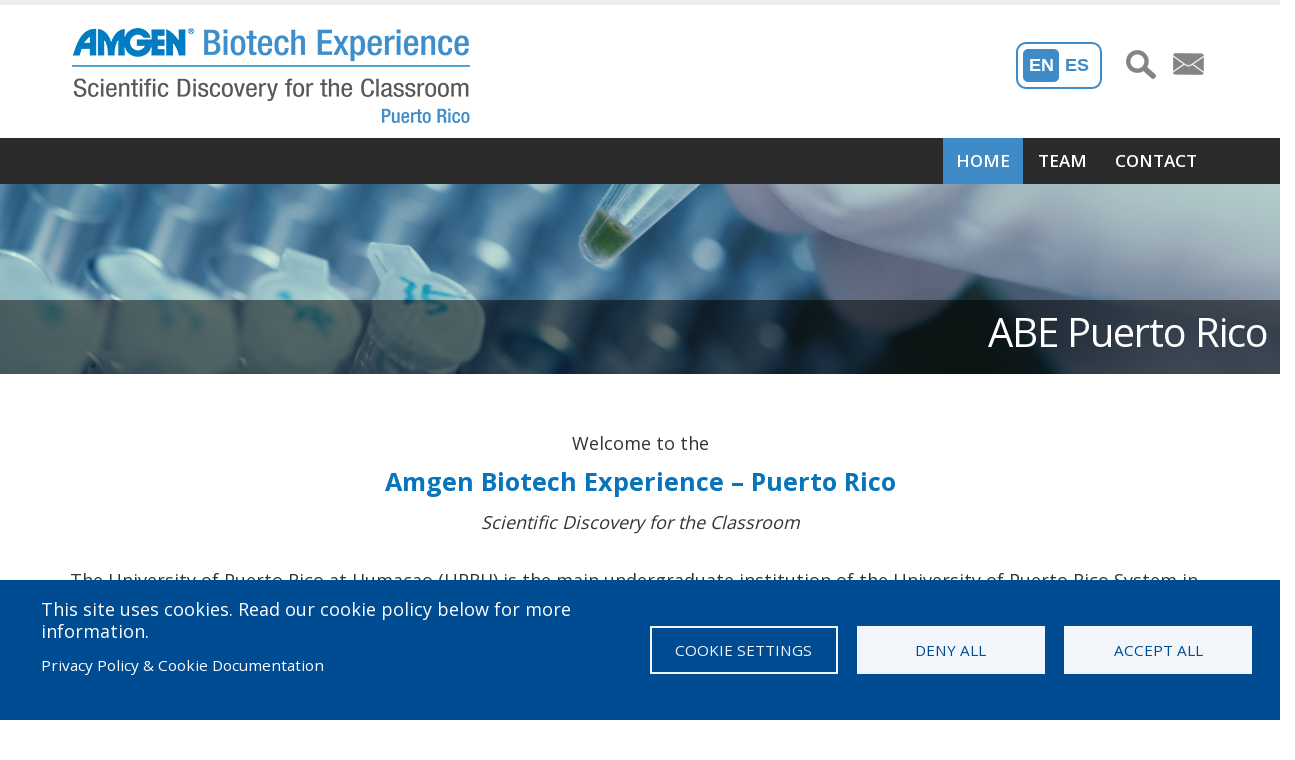

--- FILE ---
content_type: text/html; charset=UTF-8
request_url: https://www.amgenbiotechexperience.net/puertorico/
body_size: 8820
content:

<!DOCTYPE html>
<html lang="en" dir="ltr" class=" widescreen">

  <head>
    <meta charset="utf-8" />
<link rel="canonical" href="https://www.amgenbiotechexperience.net/puertorico/en" />
<link rel="shortlink" href="https://www.amgenbiotechexperience.net/puertorico/en" />
<meta name="Generator" content="Drupal 10 (https://www.drupal.org)" />
<meta name="MobileOptimized" content="width" />
<meta name="HandheldFriendly" content="true" />
<meta name="viewport" content="width=device-width, initial-scale=1.0" />
<link rel="icon" href="/puertorico/themes/custom/porto_sub/favicon.ico" type="image/vnd.microsoft.icon" />
<link rel="alternate" hreflang="en" href="https://www.amgenbiotechexperience.net/puertorico/en" />
<link rel="alternate" hreflang="es" href="https://www.amgenbiotechexperience.net/puertorico/es" />

    <title>Homepage | ABE Puerto Rico</title>
    <meta name="viewport" content="width=device-width, minimum-scale=1.0, maximum-scale=1.0, user-scalable=no">
    <link href="https://fonts.googleapis.com/css?family=Open+Sans:300,400,600,700,800%7CShadows+Into+Light" rel="stylesheet" type="text/css">
    <link rel="stylesheet" href="https://use.fontawesome.com/releases/v5.8.1/css/all.css" integrity="sha384-50oBUHEmvpQ+1lW4y57PTFmhCaXp0ML5d60M1M7uH2+nqUivzIebhndOJK28anvf" crossorigin="anonymous">
	<link rel="stylesheet" media="all" href="/puertorico/themes/contrib/stable/css/core/components/progress.module.css?t8tk95" />
<link rel="stylesheet" media="all" href="/puertorico/themes/contrib/stable/css/core/components/ajax-progress.module.css?t8tk95" />
<link rel="stylesheet" media="all" href="/puertorico/themes/contrib/stable/css/system/components/align.module.css?t8tk95" />
<link rel="stylesheet" media="all" href="/puertorico/themes/contrib/stable/css/system/components/fieldgroup.module.css?t8tk95" />
<link rel="stylesheet" media="all" href="/puertorico/themes/contrib/stable/css/system/components/container-inline.module.css?t8tk95" />
<link rel="stylesheet" media="all" href="/puertorico/themes/contrib/stable/css/system/components/clearfix.module.css?t8tk95" />
<link rel="stylesheet" media="all" href="/puertorico/themes/contrib/stable/css/system/components/details.module.css?t8tk95" />
<link rel="stylesheet" media="all" href="/puertorico/themes/contrib/stable/css/system/components/hidden.module.css?t8tk95" />
<link rel="stylesheet" media="all" href="/puertorico/themes/contrib/stable/css/system/components/item-list.module.css?t8tk95" />
<link rel="stylesheet" media="all" href="/puertorico/themes/contrib/stable/css/system/components/js.module.css?t8tk95" />
<link rel="stylesheet" media="all" href="/puertorico/themes/contrib/stable/css/system/components/nowrap.module.css?t8tk95" />
<link rel="stylesheet" media="all" href="/puertorico/themes/contrib/stable/css/system/components/position-container.module.css?t8tk95" />
<link rel="stylesheet" media="all" href="/puertorico/themes/contrib/stable/css/system/components/reset-appearance.module.css?t8tk95" />
<link rel="stylesheet" media="all" href="/puertorico/themes/contrib/stable/css/system/components/resize.module.css?t8tk95" />
<link rel="stylesheet" media="all" href="/puertorico/themes/contrib/stable/css/system/components/system-status-counter.css?t8tk95" />
<link rel="stylesheet" media="all" href="/puertorico/themes/contrib/stable/css/system/components/system-status-report-counters.css?t8tk95" />
<link rel="stylesheet" media="all" href="/puertorico/themes/contrib/stable/css/system/components/system-status-report-general-info.css?t8tk95" />
<link rel="stylesheet" media="all" href="/puertorico/themes/contrib/stable/css/system/components/tablesort.module.css?t8tk95" />
<link rel="stylesheet" media="all" href="/puertorico/libraries/cookiesjsr/dist/cookiesjsr.min.css?t8tk95" />
<link rel="stylesheet" media="all" href="/puertorico/themes/contrib/stable/css/views/views.module.css?t8tk95" />
<link rel="stylesheet" media="all" href="/puertorico/core/modules/layout_discovery/layouts/onecol/onecol.css?t8tk95" />
<link rel="stylesheet" media="all" href="/puertorico/themes/contrib/stable/css/core/assets/vendor/normalize-css/normalize.css?t8tk95" />
<link rel="stylesheet" media="all" href="/puertorico/themes/contrib/stable/css/core/normalize-fixes.css?t8tk95" />
<link rel="stylesheet" media="all" href="/puertorico/themes/custom/porto/vendor/bootstrap/css/bootstrap.min.css?t8tk95" />
<link rel="stylesheet" media="all" href="/puertorico/themes/custom/porto/vendor/font-awesome/css/font-awesome.min.css?t8tk95" />
<link rel="stylesheet" media="all" href="/puertorico/themes/custom/porto/vendor/animate/animate.min.css?t8tk95" />
<link rel="stylesheet" media="all" href="/puertorico/themes/custom/porto/vendor/simple-line-icons/css/simple-line-icons.min.css?t8tk95" />
<link rel="stylesheet" media="all" href="/puertorico/themes/custom/porto/vendor/owl.carousel/assets/owl.carousel.min.css?t8tk95" />
<link rel="stylesheet" media="all" href="/puertorico/themes/custom/porto/vendor/owl.carousel/assets/owl.theme.default.min.css?t8tk95" />
<link rel="stylesheet" media="all" href="/puertorico/themes/custom/porto/vendor/magnific-popup/magnific-popup.min.css?t8tk95" />
<link rel="stylesheet" media="all" href="/puertorico/themes/custom/porto/css/theme.css?t8tk95" />
<link rel="stylesheet" media="all" href="/puertorico/themes/custom/porto/css/theme-elements.css?t8tk95" />
<link rel="stylesheet" media="all" href="/puertorico/themes/custom/porto/css/theme-blog.css?t8tk95" />
<link rel="stylesheet" media="all" href="/puertorico/themes/custom/porto/css/theme-shop.css?t8tk95" />
<link rel="stylesheet" media="all" href="/puertorico/themes/custom/porto/vendor/rs-plugin/css/settings.css?t8tk95" />
<link rel="stylesheet" media="all" href="/puertorico/themes/custom/porto/vendor/rs-plugin/css/layers.css?t8tk95" />
<link rel="stylesheet" media="all" href="/puertorico/themes/custom/porto/vendor/rs-plugin/css/navigation.css?t8tk95" />
<link rel="stylesheet" media="all" href="/puertorico/themes/custom/porto/vendor/circle-flip-slideshow/css/component.css?t8tk95" />
<link rel="stylesheet" media="all" href="/puertorico/themes/custom/porto/vendor/nivo-slider/nivo-slider.css?t8tk95" />
<link rel="stylesheet" media="all" href="/puertorico/themes/custom/porto/vendor/nivo-slider/default/default.css?t8tk95" />
<link rel="stylesheet" media="all" href="/puertorico/themes/custom/porto/css/skins/default.css?t8tk95" />
<link rel="stylesheet" media="all" href="/puertorico/themes/custom/porto/css/h.css?t8tk95" />
<link rel="stylesheet" media="all" href="/puertorico/themes/custom/porto/css/custom.css?t8tk95" />
<link rel="stylesheet" media="all" href="/puertorico/themes/custom/porto_sub/css/custom_sub.css?t8tk95" />
<link rel="stylesheet" media="all" href="/puertorico/themes/contrib/classy/css/components/action-links.css?t8tk95" />
<link rel="stylesheet" media="all" href="/puertorico/themes/contrib/classy/css/components/breadcrumb.css?t8tk95" />
<link rel="stylesheet" media="all" href="/puertorico/themes/contrib/classy/css/components/button.css?t8tk95" />
<link rel="stylesheet" media="all" href="/puertorico/themes/contrib/classy/css/components/collapse-processed.css?t8tk95" />
<link rel="stylesheet" media="all" href="/puertorico/themes/contrib/classy/css/components/container-inline.css?t8tk95" />
<link rel="stylesheet" media="all" href="/puertorico/themes/contrib/classy/css/components/details.css?t8tk95" />
<link rel="stylesheet" media="all" href="/puertorico/themes/contrib/classy/css/components/exposed-filters.css?t8tk95" />
<link rel="stylesheet" media="all" href="/puertorico/themes/contrib/classy/css/components/field.css?t8tk95" />
<link rel="stylesheet" media="all" href="/puertorico/themes/contrib/classy/css/components/form.css?t8tk95" />
<link rel="stylesheet" media="all" href="/puertorico/themes/contrib/classy/css/components/icons.css?t8tk95" />
<link rel="stylesheet" media="all" href="/puertorico/themes/contrib/classy/css/components/inline-form.css?t8tk95" />
<link rel="stylesheet" media="all" href="/puertorico/themes/contrib/classy/css/components/item-list.css?t8tk95" />
<link rel="stylesheet" media="all" href="/puertorico/themes/contrib/classy/css/components/link.css?t8tk95" />
<link rel="stylesheet" media="all" href="/puertorico/themes/contrib/classy/css/components/links.css?t8tk95" />
<link rel="stylesheet" media="all" href="/puertorico/themes/contrib/classy/css/components/menu.css?t8tk95" />
<link rel="stylesheet" media="all" href="/puertorico/themes/contrib/classy/css/components/more-link.css?t8tk95" />
<link rel="stylesheet" media="all" href="/puertorico/themes/contrib/classy/css/components/pager.css?t8tk95" />
<link rel="stylesheet" media="all" href="/puertorico/themes/contrib/classy/css/components/tabledrag.css?t8tk95" />
<link rel="stylesheet" media="all" href="/puertorico/themes/contrib/classy/css/components/tableselect.css?t8tk95" />
<link rel="stylesheet" media="all" href="/puertorico/themes/contrib/classy/css/components/tablesort.css?t8tk95" />
<link rel="stylesheet" media="all" href="/puertorico/themes/contrib/classy/css/components/tabs.css?t8tk95" />
<link rel="stylesheet" media="all" href="/puertorico/themes/contrib/classy/css/components/textarea.css?t8tk95" />
<link rel="stylesheet" media="all" href="/puertorico/themes/contrib/classy/css/components/ui-dialog.css?t8tk95" />
<link rel="stylesheet" media="all" href="/puertorico/themes/contrib/classy/css/components/messages.css?t8tk95" />
<link rel="stylesheet" media="all" href="/puertorico/themes/contrib/classy/css/components/progress.css?t8tk95" />

            <link rel='stylesheet' href='https://www.amgenbiotechexperience.net/puertorico/themes/custom/porto/css/skins/default.css' type='text/css' media='all' />
                    <style>
            #header .header-logo img{width:auto !important;height:auto !important; max-width:100%;} .sticky-header-active #header .header-logo img{width: 100px !important; height:auto !important;}


        </style>
    
    <script type="application/json" data-drupal-selector="drupal-settings-json">{"path":{"baseUrl":"\/puertorico\/","pathPrefix":"en\/","currentPath":"node\/17","currentPathIsAdmin":false,"isFront":true,"currentLanguage":"en"},"pluralDelimiter":"\u0003","suppressDeprecationErrors":true,"ajaxPageState":{"libraries":"eJxtjlEKAyEQQy9kd4606DiI7egUo1vs6UvXfi39ScILgbB6YFLwEMcrFwF8Ejg2e2QB_fyOtnGs_zD61HPQhKq14jW_xamfNvoeM9gOaZOsCpu6p7VulNSC19t3mmtacMcI1wITXcp6eGR5gU7disWh8gFoB0t7","theme":"porto_sub","theme_token":null},"ajaxTrustedUrl":{"\/puertorico\/en\/search":true},"cookies":{"cookiesjsr":{"config":{"cookie":{"name":"cookiesjsr","expires":31536000000,"domain":"","sameSite":"Lax","secure":false},"library":{"libBasePath":"https:\/\/cdn.jsdelivr.net\/gh\/jfeltkamp\/cookiesjsr@1\/dist","libPath":"https:\/\/cdn.jsdelivr.net\/gh\/jfeltkamp\/cookiesjsr@1\/dist\/cookiesjsr.min.js","scrollLimit":0},"callback":{"method":"post","url":"\/puertorico\/en\/cookies\/consent\/callback.json","headers":[]},"interface":{"openSettingsHash":"#editCookieSettings","showDenyAll":true,"denyAllOnLayerClose":false,"settingsAsLink":false,"availableLangs":["en","es"],"defaultLang":"en","groupConsent":false,"cookieDocs":true}},"services":{"functional":{"id":"functional","services":[{"key":"functional","type":"functional","name":"Required functional","info":{"value":"\u003Ctable\u003E\r\n\t\u003Cthead\u003E\r\n\t\t\u003Ctr\u003E\r\n\t\t\t\u003Cth width=\u002215%\u0022\u003ECookie name\u003C\/th\u003E\r\n\t\t\t\u003Cth width=\u002215%\u0022\u003EDefault expiration time\u003C\/th\u003E\r\n\t\t\t\u003Cth\u003EDescription\u003C\/th\u003E\r\n\t\t\u003C\/tr\u003E\r\n\t\u003C\/thead\u003E\r\n\t\u003Ctbody\u003E\r\n\t\t\u003Ctr\u003E\r\n\t\t\t\u003Ctd\u003E\u003Ccode dir=\u0022ltr\u0022 translate=\u0022no\u0022\u003ESSESS\u0026lt;ID\u0026gt;\u003C\/code\u003E\u003C\/td\u003E\r\n\t\t\t\u003Ctd\u003E1 month\u003C\/td\u003E\r\n\t\t\t\u003Ctd\u003EIf you are logged in to this website, a session cookie is required to identify and connect your browser to your user account in the server backend of this website.\u003C\/td\u003E\r\n\t\t\u003C\/tr\u003E\r\n\t\t\u003Ctr\u003E\r\n\t\t\t\u003Ctd\u003E\u003Ccode dir=\u0022ltr\u0022 translate=\u0022no\u0022\u003Ecookiesjsr\u003C\/code\u003E\u003C\/td\u003E\r\n\t\t\t\u003Ctd\u003E1 year\u003C\/td\u003E\r\n\t\t\t\u003Ctd\u003EWhen you visited this website for the first time, you were asked for your permission to use several services (including those from third parties) that require data to be saved in your browser (cookies, local storage). Your decisions about each service (allow, deny) are stored in this cookie and are reused each time you visit this website.\u003C\/td\u003E\r\n\t\t\u003C\/tr\u003E\r\n\t\u003C\/tbody\u003E\r\n\u003C\/table\u003E\r\n","format":"full_html"},"uri":"","needConsent":false}],"weight":1}},"translation":{"_core":{"default_config_hash":"S5qrJju_o31uC1fwXosZ8Nlja2Wps6Gn0mMCAebY1Zw"},"langcode":"en","bannerText":"This site uses cookies. Read our cookie policy below for more information.","privacyPolicy":"","privacyUri":"","imprint":"","imprintUri":"","cookieDocs":"Privacy Policy \u0026 Cookie Documentation","cookieDocsUri":"https:\/\/www.amgenbiotechexperience.com\/privacy-statement","officialWebsite":"Official website","denyAll":"Deny all","alwaysActive":"Always active","settings":"Cookie settings","acceptAll":"Accept all","requiredCookies":"Required cookies","cookieSettings":"Cookie settings","close":"Close","readMore":"Read more","allowed":"Allowed","denied":"Denied","settingsAllServices":"Settings for all services","saveSettings":"Save","default_langcode":"en","disclaimerText":"","disclaimerTextPosition":"above","processorDetailsLabel":"","processorLabel":"","processorWebsiteUrlLabel":"","processorPrivacyPolicyUrlLabel":"","processorCookiePolicyUrlLabel":"","processorContactLabel":"","placeholderAcceptAllText":"Accept All Cookies","functional":{"title":"Functional","details":"Cookies are small text files that are placed by your browser on your device in order to store certain information. Using the information that is stored and returned, a website can recognize that you have previously accessed and visited it using the browser on your end device. We use this information to arrange and display the website optimally in accordance with your preferences. Within this process, only the cookie itself is identified on your device. Personal data is only stored following your express consent or where this is absolutely necessary to enable use the service provided by us and accessed by you."}}},"cookiesTexts":{"_core":{"default_config_hash":"S5qrJju_o31uC1fwXosZ8Nlja2Wps6Gn0mMCAebY1Zw"},"langcode":"en","bannerText":"This site uses cookies. Read our cookie policy below for more information.","privacyPolicy":"","privacyUri":"","imprint":"","imprintUri":"","cookieDocs":"Privacy Policy \u0026 Cookie Documentation","cookieDocsUri":"https:\/\/www.amgenbiotechexperience.com\/privacy-statement","officialWebsite":"Official website","denyAll":"Deny all","alwaysActive":"Always active","settings":"Cookie settings","acceptAll":"Accept all","requiredCookies":"Required cookies","cookieSettings":"Cookie settings","close":"Close","readMore":"Read more","allowed":"Allowed","denied":"Denied","settingsAllServices":"Settings for all services","saveSettings":"Save","default_langcode":"en","disclaimerText":"","disclaimerTextPosition":"above","processorDetailsLabel":"","processorLabel":"","processorWebsiteUrlLabel":"","processorPrivacyPolicyUrlLabel":"","processorCookiePolicyUrlLabel":"","processorContactLabel":"","placeholderAcceptAllText":"Accept All Cookies"},"services":{"functional":{"uuid":"5eb9765e-708b-458c-b241-739ebc5b3a96","langcode":"en","status":true,"dependencies":[],"_core":{"default_config_hash":"SQkYKY9U6xYDPAOC32rgkrIzkd688kRsm9g25mWdcvM"},"id":"functional","label":"Required functional","group":"functional","info":{"value":"\u003Ctable\u003E\r\n\t\u003Cthead\u003E\r\n\t\t\u003Ctr\u003E\r\n\t\t\t\u003Cth width=\u002215%\u0022\u003ECookie name\u003C\/th\u003E\r\n\t\t\t\u003Cth width=\u002215%\u0022\u003EDefault expiration time\u003C\/th\u003E\r\n\t\t\t\u003Cth\u003EDescription\u003C\/th\u003E\r\n\t\t\u003C\/tr\u003E\r\n\t\u003C\/thead\u003E\r\n\t\u003Ctbody\u003E\r\n\t\t\u003Ctr\u003E\r\n\t\t\t\u003Ctd\u003E\u003Ccode dir=\u0022ltr\u0022 translate=\u0022no\u0022\u003ESSESS\u0026lt;ID\u0026gt;\u003C\/code\u003E\u003C\/td\u003E\r\n\t\t\t\u003Ctd\u003E1 month\u003C\/td\u003E\r\n\t\t\t\u003Ctd\u003EIf you are logged in to this website, a session cookie is required to identify and connect your browser to your user account in the server backend of this website.\u003C\/td\u003E\r\n\t\t\u003C\/tr\u003E\r\n\t\t\u003Ctr\u003E\r\n\t\t\t\u003Ctd\u003E\u003Ccode dir=\u0022ltr\u0022 translate=\u0022no\u0022\u003Ecookiesjsr\u003C\/code\u003E\u003C\/td\u003E\r\n\t\t\t\u003Ctd\u003E1 year\u003C\/td\u003E\r\n\t\t\t\u003Ctd\u003EWhen you visited this website for the first time, you were asked for your permission to use several services (including those from third parties) that require data to be saved in your browser (cookies, local storage). Your decisions about each service (allow, deny) are stored in this cookie and are reused each time you visit this website.\u003C\/td\u003E\r\n\t\t\u003C\/tr\u003E\r\n\t\u003C\/tbody\u003E\r\n\u003C\/table\u003E\r\n","format":"full_html"},"consentRequired":false,"purpose":"Essential functional cookies to provide general functionality","processor":"","processorContact":"","processorUrl":"","processorPrivacyPolicyUrl":"","processorCookiePolicyUrl":"","placeholderMainText":"This content is blocked because required functional cookies have not been accepted.","placeholderAcceptText":"Only accept required functional cookies."}},"groups":{"functional":{"uuid":"e31fd6de-9379-4884-99bb-6521b4e9f22d","langcode":"en","status":true,"dependencies":[],"_core":{"default_config_hash":"aHm4Q63Ge97tcktTa_qmUqJMir45iyGY2lEvvqPW68g"},"id":"functional","label":"Functional","weight":1,"title":"Functional","details":"Cookies are small text files that are placed by your browser on your device in order to store certain information. Using the information that is stored and returned, a website can recognize that you have previously accessed and visited it using the browser on your end device. We use this information to arrange and display the website optimally in accordance with your preferences. Within this process, only the cookie itself is identified on your device. Personal data is only stored following your express consent or where this is absolutely necessary to enable use the service provided by us and accessed by you."},"marketing":{"uuid":"68a5c6e0-a60d-4687-b63e-dd9d4752c9e0","langcode":"en","status":true,"dependencies":[],"_core":{"default_config_hash":"JkP6try0AxX_f4RpFEletep5NHSlVB1BbGw0snW4MO8"},"id":"marketing","label":"Marketing","weight":20,"title":"Marketing","details":"Customer communication and marketing tools."},"performance":{"uuid":"ec3d9ade-81b6-45d0-a559-cd163eaa211f","langcode":"en","status":true,"dependencies":[],"_core":{"default_config_hash":"Jv3uIJviBj7D282Qu1ZpEQwuOEb3lCcDvx-XVHeOJpw"},"id":"performance","label":"Performance","weight":30,"title":"Performance Cookies","details":"Performance cookies collect aggregated information about how our website is used. The purpose of this is to improve its attractiveness, content and functionality. These cookies help us to determine whether, how often and for how long particular sub-pages of our website are accessed and which content users are particularly interested in. Search terms, country, region and (where applicable) the city from which the website is accessed are also recorded, as is the proportion of mobile devices that are used to access the website. We use this information to compile statistical reports that help us tailor the content of our website to your needs and optimize our offer."},"social":{"uuid":"9e33bcad-6bb5-4b7b-9d59-36f4f04c52b1","langcode":"en","status":true,"dependencies":[],"_core":{"default_config_hash":"w9uS0Ktbh58ffWxW1ue_MKgB_he6iZPMx2Pc6tN4K4o"},"id":"social","label":"Social Plugins","weight":20,"title":"Social Plugins","details":"Social media widgets provide additional content originally published on third party platforms."},"tracking":{"uuid":"86e0002c-bdfe-49be-9c93-826873f72b8a","langcode":"en","status":true,"dependencies":[],"_core":{"default_config_hash":"_gYDe3qoEc6L5uYR6zhu5V-3ARLlyis9gl1diq7Tnf4"},"id":"tracking","label":"Tracking","weight":10,"title":"Tracking cookies","details":"Marketing cookies come from external advertising companies (\u0022third-party cookies\u0022) and are used to collect information about the websites visited by the user. The purpose of this is to create and display target group-oriented content and advertising for the user."},"video":{"uuid":"b123f76a-5208-4a86-b41c-9bfaea0ddae5","langcode":"en","status":true,"dependencies":[],"_core":{"default_config_hash":"w1WnCmP2Xfgx24xbx5u9T27XLF_ZFw5R0MlO-eDDPpQ"},"id":"video","label":"Videos","weight":40,"title":"Video","details":"Video sharing services help to add rich media on the site and increase its visibility."}}},"ajax":[],"user":{"uid":0,"permissionsHash":"a0d64d8b0075c3b174e7120c223b84b0a668e168eebb8e5b1e931db1a355c966"}}</script>
<script src="/puertorico/core/misc/drupalSettingsLoader.js?v=10.6.1"></script>
<script src="/puertorico/core/misc/drupal.js?v=10.6.1"></script>
<script src="/puertorico/core/misc/drupal.init.js?v=10.6.1"></script>
<script src="/puertorico/core/misc/debounce.js?v=10.6.1"></script>
<script src="/puertorico/core/misc/announce.js?v=10.6.1"></script>
<script src="/puertorico/core/misc/message.js?v=10.6.1"></script>
<script src="/puertorico/modules/contrib/cookies/js/cookiesjsr.conf.js?v=10.6.1" defer></script>

    <meta name="HandheldFriendly" content="true" />
    <meta name="apple-touch-fullscreen" content="YES" />
  </head>
  <body  class="path-frontpage page-node-type-page context-node-17"  data-target="#header" data-spy="scroll" data-offset="100">
      <a href="#main-content" class="visually-hidden focusable">
      Skip to main content
    </a>
    <div class="body">
        
          <div class="dialog-off-canvas-main-canvas" data-off-canvas-main-canvas>
    
<div id="wrapper">
                <header id="header" class="header-no-border-bottom" data-plugin-options='{"stickyEnabled": false, "stickyEnableOnBoxed": true, "stickyEnableOnMobile": true, "stickyStartAt": 80, "stickySetTop": "-80px", "stickyChangeLogo": false}'>
<div class="header-body">
<div class="header-container container">
    <div class="header-row">
                <div class="header-column">
            <div class="header-logo">
                <a href="/puertorico/en">
                    <img alt="Porto" width="111" height="54" data-sticky-width="82" data-sticky-height="40" data-sticky-top="33" src="/puertorico/sites/amgenbiotechexperience.net.puertorico/files/Puerto%20Rico%20Logo.png">
                </a>
            </div>
        </div>
                <div class="header-column">

                        
                <div class="header-search hidden-xs">
                      <div class="region region-search">
    <div class="views-exposed-form block block-views block-views-exposed-filter-blocksearch-page" data-drupal-selector="views-exposed-form-search-page" id="block-exposedformsearchpage" data-block-plugin-id="views_exposed_filter_block:search-page">
  
    
      <form action="/puertorico/en/search" method="get" id="views-exposed-form-search-page" accept-charset="UTF-8">
  <div class="form--inline clearfix">
  <div class="js-form-item form-item js-form-type-textfield form-type-textfield js-form-item-keywords form-item-keywords">
      <label for="edit-keywords">Keyword(s)</label>
        <input data-drupal-selector="edit-keywords" type="text" id="edit-keywords" name="keywords" value="" size="30" maxlength="128" class="form-text" />

        </div>
<div data-drupal-selector="edit-actions" class="form-actions js-form-wrapper form-wrapper" id="edit-actions"><input data-drupal-selector="edit-submit-search" type="submit" id="edit-submit-search" value="Search" class="button js-form-submit form-submit" />
</div>

</div>

</form>

  </div>

  </div>

                </div>
            
                        
        
            
                                    <nav class="header-nav-top">
                          <div class="region region-nav-top">
    <div class="language-switcher-language-url block block-language block-language-blocklanguage-interface" id="block-languageswitcher" role="navigation" data-block-plugin-id="language_block:language_interface">
  
    
      <ul class="links"><li hreflang="en" data-drupal-link-system-path="&lt;front&gt;" class="en is-active" aria-current="page"><a href="/puertorico/en" class="language-link is-active" hreflang="en" data-drupal-link-system-path="&lt;front&gt;" aria-current="page">English</a></li><li hreflang="es" data-drupal-link-system-path="&lt;front&gt;" class="es"><a href="/puertorico/es" class="language-link" hreflang="es" data-drupal-link-system-path="&lt;front&gt;">Español</a></li></ul>
  </div>
<div id="block-sociallinkssearch" data-block-plugin-id="block_content:ea8c4332-7142-4a35-8667-03061965d373" class="block block-block-content block-block-contentea8c4332-7142-4a35-8667-03061965d373">
  
    
      
            <div class="clearfix text-formatted field field--name-body field--type-text-with-summary field--label-hidden field__item"><ul>
	<li><a href="show-search"><img alt="Search" data-entity-type="" data-entity-uuid="" src="/sites/amgenbiotechexperience.net.losangeles/files/2019-02/search_0.png" /></a></li>
	<li>
	<p><a data-entity-type="" data-entity-uuid="" href="/puertorico/en/contact"><img alt="Mail" data-entity-type="" data-entity-uuid="" src="/sites/amgenbiotechexperience.net.losangeles/files/2019-02/mail_0.png" /></a></p>
	</li>
</ul>
</div>
      
  </div>

  </div>

                    </nav>
                            
            
        </div>
    </div>
</div>
<div class="header-container header-nav header-nav-bar">
<div class="container">
<button class="btn header-btn-collapse-nav" data-toggle="collapse" data-target=".header-nav-main">
    <i class="fa fa-bars"></i>
</button>

<div class="header-nav-main header-nav-main-effect-1 header-nav-main-sub-effect-1 collapse">
              <div class="region region-primary-menu">
    
            
  <h2 class="visually-hidden" id="block-porto-sub-main-menu-menu">Main navigation</h2>
  

    <nav>
                

  <ul data-region="primary_menu" class="menu menu-level-0">
                  
        <li class="menu-item menu-item--active-trail">
          <a href="/puertorico/en/node/17" data-drupal-link-system-path="node/17" class="is-active" aria-current="page">Home</a>
                                
  
  <div class="menu_link_content menu-link-contentmain view-mode-default menu-dropdown menu-dropdown-0 menu-type-default">
              
      </div>



                  </li>
                      
        <li class="menu-item">
          <a href="/puertorico/en/team" data-drupal-link-system-path="node/461">Team</a>
                                
  
  <div class="menu_link_content menu-link-contentmain view-mode-default menu-dropdown menu-dropdown-0 menu-type-default">
              
      </div>



                  </li>
                      
        <li class="menu-item">
          <a href="/puertorico/en/contact" data-drupal-link-system-path="contact/sitewide">Contact</a>
                                
  
  <div class="menu_link_content menu-link-contentmain view-mode-default menu-dropdown menu-dropdown-0 menu-type-default">
              
      </div>



                  </li>
          </ul>


        </nav>



  </div>

    </div>
</div>
</div>
</div>
</header>        <div role="main" class="main">
                            <!--breadcrumbs-->
                        <section class="page-header">
                <div class="container">
                    <div class="row">
                        <div class="col-md-12">
                              <div class="region region-breadcrumb">
    <div class="views-element-container block block-views block-views-blockpage-banner-block-1" id="block-views-block-page-banner-block-1-2" data-block-plugin-id="views_block:page_banner-block_1">
  
    
      <div><div class="view view-page-banner view-id-page_banner view-display-id-block_1 js-view-dom-id-07c40e9f71821f8991aa3f0cf76cca8e7cce35b82e34c62b30ed0dc458ed458a">
  
    
      
      <div class="view-content">
          <div class="views-row text-bottom short-banner views-row"><div class="page-banner" style="background-image:url(/puertorico/sites/amgenbiotechexperience.net.puertorico/files/2020-01/banner.png);">
	<div class="page-banner-text">
		<h1>ABE Puerto Rico</h1>
	</div>
</div>
</div>

    </div>
  
          </div>
</div>

  </div>

  </div>

                        </div>
                    </div>
                    <div class="row">
                        <div class="col-md-12">
                            <h1><span class="field field--name-title field--type-string field--label-hidden">Homepage</span>
</h1>
                        </div>
                    </div>
                </div>
            </section>
                
                        <!--content-->
		<div class="container">
        <div>
              <div class="region region-content">
    <div data-drupal-messages-fallback class="hidden"></div><div id="block-porto-sub-content" data-block-plugin-id="system_main_block" class="block block-system block-system-main-block">
  
    
        <div class="layout layout--onecol">
    <div  class="layout__region layout__region--content">
      
            <div class="clearfix text-formatted field field--name-body field--type-text-with-summary field--label-hidden field__item"><div class="paddingtop">
<p class="text-align-center">Welcome to the</p>

<h4 class="text-align-center"><strong>Amgen Biotech Experience – Puerto Rico</strong></h4>

<p class="text-align-center"><em>Scientific Discovery for the Classroom</em></p>

<div>
<p class="paddingtop">The University of Puerto Rico at Humacao (UPRH) is the main undergraduate institution of the University of Puerto Rico System in the eastern region of Puerto Rico. Since 2008, the ABE Puerto Rico program has successfully empowered teachers to include hands-on laboratory experiences and exposed students to the cutting-edge field of biotech.</p>

<center>
<p class="blue-button-text"><a href="https://www.amgenbiotechexperience.com/sites/default/files/abe_factsheet_usa_puerto_rico.pdf">ABE Puerto Rico<br />
Fact Sheet</a></p>
</center>
</div>
</div>
</div>
      
    </div>
  </div>


  </div>
<div id="block-porto-sub-cookiesui" data-block-plugin-id="cookies_ui_block" class="block block-cookies block-cookies-ui-block">
  
    
        
<div id="cookiesjsr"></div>

  </div>

  </div>

        </div>
		</div>
                    </div>
    
            <footer class="short " id="footer">
    <div class="container footer-upper">
        <div class="row align align-bottom">
            <div class="col-md-3">
                  <div class="region region-footer-11">
    <div id="block-footerlogo" data-block-plugin-id="block_content:c4a6d3e3-0f18-4f8b-b3e2-bc3fa8e3cf52" class="block block-block-content block-block-contentc4a6d3e3-0f18-4f8b-b3e2-bc3fa8e3cf52">
  
    
      
            <div class="clearfix text-formatted field field--name-body field--type-text-with-summary field--label-hidden field__item"><article alt="amgen foundation logo" data-embed-button="embed_button" data-entity-embed-display="media_image" data-entity-embed-display-settings="{&quot;image_style&quot;:&quot;&quot;,&quot;image_link&quot;:&quot;&quot;,&quot;image_loading&quot;:{&quot;attribute&quot;:&quot;lazy&quot;},&quot;link_title&quot;:&quot;&quot;,&quot;link_url&quot;:&quot;https:\/\/www.amgenfoundation.org&quot;,&quot;target&quot;:0}" data-entity-type="media" data-entity-uuid="aebf9015-55d5-4d74-9e97-80dd685cbc4f" data-langcode="und" title="Amgen Foundation Logo" class="embedded-entity">
      <a href="https://www.amgenfoundation.org">
        <img loading="lazy" src="/puertorico/sites/amgenbiotechexperience.net.puertorico/files/2025-09/logo-amgen-foundation-footer.png" alt="amgen foundation logo" title="Amgen Foundation Logo">


    </a>
  </article>

</div>
      
  </div>

  </div>

            </div>
            <div class="col-md-3">
                  <div class="region region-footer-21">
    <div id="block-edclogo" data-block-plugin-id="block_content:949e5f11-8541-47eb-9047-802d252fe1e5" class="block block-block-content block-block-content949e5f11-8541-47eb-9047-802d252fe1e5">
  
    
      
            <div class="clearfix text-formatted field field--name-body field--type-text-with-summary field--label-hidden field__item"><article alt="EDC" data-embed-button="media_browser" data-entity-embed-display="media_image" data-entity-embed-display-settings="{&quot;image_style&quot;:&quot;&quot;,&quot;image_link&quot;:&quot;&quot;,&quot;image_loading&quot;:{&quot;attribute&quot;:&quot;lazy&quot;},&quot;link_title&quot;:&quot;&quot;,&quot;link_url&quot;:&quot;https:\/\/www.edc.org\/&quot;,&quot;target&quot;:0}" data-entity-type="media" data-entity-uuid="c124774c-5e89-442f-8f61-19a6f53099bd" title="EDC" data-langcode="und" class="embedded-entity">
      <a href="https://www.edc.org/">
        <img loading="lazy" src="/puertorico/sites/amgenbiotechexperience.net.puertorico/files/2024-06/STELAR-EDC.png" alt="EDC" title="EDC">


    </a>
  </article>

</div>
      
  </div>

  </div>

            </div>
            <div class="col-md-6">
				<div class="host-logo">
                  <div class="region region-footer-31">
    <div id="block-irelandlogos-2" data-block-plugin-id="block_content:94a84281-95f3-41aa-a264-5188ef6ed569" class="block block-block-content block-block-content94a84281-95f3-41aa-a264-5188ef6ed569">
  
    
      
            <div class="clearfix text-formatted field field--name-body field--type-text-with-summary field--label-hidden field__item"><p data-entity-type="" data-entity-uuid="" style="text-align: center;"><a href="https://www.uprh.edu/"><span><img alt="UPR LOGO" data-entity-type="" data-entity-uuid="" src="https://amgenbiotechexperience.net/puertorico/sites/amgenbiotechexperience.net.puertorico/files/2020-01/logo2.png" /><span title="Click and drag to resize">​</span></span></a></p>
</div>
      
  </div>
<div id="block-hostlogo" data-block-plugin-id="block_content:b380dcb3-b32a-49e9-b6f8-3ceb8ab08f78" class="block block-block-content block-block-contentb380dcb3-b32a-49e9-b6f8-3ceb8ab08f78">
  
    
      
  </div>

  </div>

				</div>		
            </div>
        </div>
    </div>
    <div class="container footer-lower">
        <div class="row">
            <div class="col-md-8">
                  <div class="region region-footer-41">
    <div id="block-footertext" data-block-plugin-id="block_content:c3db4056-0776-4da6-8b44-ced638166f6a" class="block block-block-content block-block-contentc3db4056-0776-4da6-8b44-ced638166f6a">
  
    
      
            <div class="clearfix text-formatted field field--name-body field--type-text-with-summary field--label-hidden field__item"><p>Amgen Biotech Experience is an international program funded by the Amgen Foundation with direction and technical assistance provided by Education Development Center (EDC).</p>
</div>
      
  </div>
<nav role="navigation" aria-labelledby="block-porto-sub-account-menu-menu" id="block-porto-sub-account-menu" data-block-plugin-id="system_menu_block:account" class="block block-menu navigation menu--account">
            
  <h2 class="visually-hidden" id="block-porto-sub-account-menu-menu">User account menu</h2>
  

        
              <ul class="menu">
                    <li class="menu-item">
        <a href="/puertorico/en/user/login" data-drupal-link-system-path="user/login">Log in</a>
              </li>
        </ul>
  


  </nav>

  </div>

            </div>
        </div>
    </div>
        <div class="footer-copyright">
        <div class="container">
            <div class="row">
                  <div class="region region-footer-bottom-237">
    <div id="block-footercopyright" data-block-plugin-id="block_content:67502592-d34e-4ebc-b723-c04a25379368" class="block block-block-content block-block-content67502592-d34e-4ebc-b723-c04a25379368">
  
    
      
            <div class="clearfix text-formatted field field--name-body field--type-text-with-summary field--label-hidden field__item"><p>© 2026 Amgen Foundation. All rights reserved.</p>
</div>
      
  </div>

  </div>

            </div>
        </div>
    </div>
    </footer>    


</div>


  </div>

        
    </div>
    <script src="/puertorico/core/assets/vendor/jquery/jquery.min.js?v=3.7.1"></script>
<script src="/puertorico/core/assets/vendor/once/once.min.js?v=1.0.1"></script>
<script src="/puertorico/core/assets/vendor/tabbable/index.umd.min.js?v=6.3.0"></script>
<script src="https://cdn.jsdelivr.net/gh/jfeltkamp/cookiesjsr@1/dist/cookiesjsr-preloader.min.js" defer></script>
<script src="/puertorico/core/misc/progress.js?v=10.6.1"></script>
<script src="/puertorico/core/assets/vendor/loadjs/loadjs.min.js?v=4.3.0"></script>
<script src="/puertorico/core/misc/ajax.js?v=10.6.1"></script>
<script src="/puertorico/themes/contrib/stable/js/ajax.js?v=10.6.1"></script>
<script src="/puertorico/themes/custom/porto/vendor/modernizr/modernizr.min.js?v=8.x"></script>
<script src="/puertorico/themes/custom/porto/vendor/jquery.appear/jquery.appear.min.js?v=8.x"></script>
<script src="/puertorico/themes/custom/porto/vendor/jquery.easing/jquery.easing.min.js?v=8.x"></script>
<script src="/puertorico/themes/custom/porto/vendor/jquery-cookie/jquery-cookie.min.js?v=8.x"></script>
<script src="/puertorico/themes/custom/porto/vendor/bootstrap/js/bootstrap.min.js?v=8.x"></script>
<script src="/puertorico/themes/custom/porto/vendor/common/common.min.js?v=8.x"></script>
<script src="/puertorico/themes/custom/porto/vendor/jquery.validation/jquery.validation.min.js?v=8.x"></script>
<script src="/puertorico/themes/custom/porto/vendor/jquery.easy-pie-chart/jquery.easy-pie-chart.min.js?v=8.x"></script>
<script src="/puertorico/themes/custom/porto/vendor/jquery.gmap/jquery.gmap.min.js?v=8.x"></script>
<script src="/puertorico/themes/custom/porto/vendor/jquery.lazyload/jquery.lazyload.min.js?v=8.x"></script>
<script src="/puertorico/themes/custom/porto/vendor/isotope/jquery.isotope.min.js?v=8.x"></script>
<script src="/puertorico/themes/custom/porto/vendor/owl.carousel/owl.carousel.min.js?v=8.x"></script>
<script src="/puertorico/themes/custom/porto/vendor/magnific-popup/jquery.magnific-popup.min.js?v=8.x"></script>
<script src="/puertorico/themes/custom/porto/vendor/vide/vide.min.js?v=8.x"></script>
<script src="/puertorico/themes/custom/porto/vendor/rs-plugin/js/jquery.themepunch.tools.min.js?v=8.x"></script>
<script src="/puertorico/themes/custom/porto/vendor/rs-plugin/js/jquery.themepunch.revolution.min.js?v=8.x"></script>
<script src="/puertorico/themes/custom/porto/vendor/circle-flip-slideshow/js/jquery.flipshow.min.js?v=8.x"></script>
<script src="/puertorico/themes/custom/porto/vendor/nivo-slider/jquery.nivo.slider.min.js?v=8.x"></script>
<script src="/puertorico/themes/custom/porto/js/jquery.validate.min.js?v=8.x"></script>
<script src="/puertorico/themes/custom/porto/js/views/view.home.js?v=8.x"></script>
<script src="/puertorico/themes/custom/porto/js/theme.js?v=8.x"></script>
<script src="/puertorico/themes/custom/porto/js/custom.js?v=8.x"></script>
<script src="/puertorico/themes/custom/porto/js/theme.init.js?v=8.x"></script>
<script src="/puertorico/themes/custom/porto/js/examples/examples.portfolio.js?v=8.x"></script>
<script src="/puertorico/themes/custom/porto_sub/js/custom.js?v=10.1"></script>

  </body>
</html>



--- FILE ---
content_type: application/javascript
request_url: https://www.amgenbiotechexperience.net/puertorico/themes/custom/porto_sub/js/custom.js?v=10.1
body_size: 4346
content:
jQuery(document).ready(function() {

    // Search button

    jQuery('a[href="show-search"]').click(function() {
        jQuery("#header .header-search").fadeIn(200).addClass('show');
        return false;
    });
    jQuery('#header .header-search').click(function(e) {
        if (e.target.classList.contains('header-search')) {
            jQuery("#header .header-search").fadeOut(200).removeClass('show');
        }
    });

    // Navigation fixes button
    jQuery('.region-primary-menu').hide()
    jQuery('.region-primary-menu > nav > ul.menu').addClass("nav").addClass("nav-pills");
    jQuery('.region-primary-menu .menu-item.menu-item--expanded').addClass("dropdown").removeClass('menu-item--expanded');
    jQuery('.region-primary-menu .menu-item').removeClass('menu-item');
    jQuery('.region-primary-menu > nav > ul.menu ul.menu.menu-level-1').each(function(index) {
        jQuery(this).addClass("dropdown-menu")
    });
    jQuery('.region-primary-menu > nav > ul.menu .dropdown-menu').unwrap();
    jQuery('.region-primary-menu > nav > ul.menu .menu-item--active-trail').addClass("active");

    jQuery('.region-primary-menu').show()

    jQuery('.region-primary-menu .dropdown > a').append('<i class="fa fa-caret-down"></i>');

    //Naivgation un-link if hash
    // jQuery(".region-primary-menu > nav li:not(.active) a[href='#']").removeClass("is-active").removeAttr("href").css("cursor","pointer");


    // Navigation add mobile expander to non-linked top-level items
    jQuery('.region-primary-menu > nav > ul.menu > li.dropdown > span').each(function() {
        jQuery(this).append('<i class="fa fa-caret-down"></i>');
    });


    // Distribution Center layout
    var centerCount = jQuery(".view-home-distribution-centers .item-list >ul > li").length;

    if (centerCount <= 4) {
        jQuery(".view-home-distribution-centers .item-list > ul").css("max-width", "578px");
    }
    if (centerCount == 5) {
        jQuery(".view-home-distribution-centers .item-list > ul").css("max-width", "867px").addClass("double")
    }
    if (centerCount == 6) {
        jQuery(".view-home-distribution-centers .item-list > ul").css("max-width", "867px").addClass("double")
    }
    if (centerCount >= 7) {
        jQuery(".view-home-distribution-centers .item-list > ul").addClass("double")
    }

    // Resource accordion
    (function($) {

        console.log('v2');
        let rl_list_items = ".view-related-lab-resources > .view-content > .item-list > ul";
        let rl_headers  = ".view-related-lab-resources > .view-content > .item-list > h3";
        // subcat view
        let sc_list_items  = ".view-category-resources > .view-content > .item-list > ul";
        let sc_headers = ".view-category-resources > .view-content > .item-list > h3";

        let ut_headers = ".view-untagged-resources h3";
        let ut_items = ".view-untagged-resources ul";

        let selector = [rl_list_items,rl_headers,sc_list_items,sc_headers,ut_items,ut_headers].join(',');

        $(selector).hide();



        function show_hide($obj, children, list) {
            if ($obj.hasClass("open")) {
                $obj.removeClass("open");
                $obj.parent().find(children).removeClass('open');
                $obj.parent().find(children).hide();
                if (list) {
                    $obj.parent().find(list).hide();
                }
                $obj.parent().find(ut_items).hide();
                return false;
            } else {
                $obj.addClass("open");
                $obj.parent().find(children).show();
                $obj.parent().find(ut_items).show();
                return false;
            }
        }
        // top category show/hide click listener
        $('.resource-top-category').click(function() {
            let headers = [rl_headers,sc_headers,ut_headers].join(',');
            show_hide($(this), headers, 'ul')
        });
        $('.view-related-lab-resources h3').click(function() {
            show_hide($(this), 'ul');
        });
        $('.view-category-resources h3').click(function() {
            show_hide($(this), 'ul');
        });

    })(jQuery);
   
    function toggle_submenu(list_item, link, e) {
        e.preventDefault();
        let submenu = list_item.querySelector('ul.menu');

        if (submenu) {
         if (submenu.classList.contains('show')) {
             submenu.classList.remove('show');
             link.classList.remove('upside-down');
         }  
         else {
            submenu.classList.add('show');
            link.classList.add('upside-down');
        }
    }

}
function mobile_submenu() {
 var list_items = document.querySelectorAll('ul.menu li.dropdown');

 [...list_items].forEach(function(list_item){

     let link = list_item.querySelector('i.fa-caret-down');
     if (link) {
      link.addEventListener('click',function(e){
        toggle_submenu(list_item, link, e);
    });

      link.addEventListener('ontouchstart',function(e){
        toggle_submenu(list_item, link, e);
    })
           } // end if link

       });
}
function check_date_listing() {
    var view = document.querySelector('#block-views-block-archive-blog-block-1');

    if (!view) {
        return;
    }


}
function check_footer_login() {
    let footer_login = document.querySelector('.footer-lower a[data-drupal-link-system-path="user/login"]');
    let footer_logout = document.querySelector('.footer-lower a[data-drupal-link-system-path="user/logout"]');

    if (footer_login) {
        footer_login.textContent = 'Admin Log in'
    }
  
    if (footer_logout) {
        footer_logout.textContent = 'Admin Log out'
    }

}
function shorten_language_links() {

    var lang_links = document.querySelectorAll('.language-switcher-language-url li a');
     
    [...lang_links].forEach(function(link) {

      var txt = link.textContent.substring(0,2);

      link.textContent = txt;

   });
}
function banner_video_check() {
  
  let abeVid = document.getElementById("abeVideo");

  if (!abeVid) {
    return;
  }
  let vid = document.createElement("video");
  let src = document.createElement("source");

  //let url = "/sites/amgenbiotechexperience.net.it/files/2020-09/pascucci_didacta19.mp4";

  let url = 'http://amgenbiotechexperience.net/it/sites/amgenbiotechexperience.net.it/files/2023-01/ABE%20by%20Numbers_0.mp4'; 
  src.setAttribute("src", url);
  src.setAttribute("type", "video/mp4");

  vid.appendChild(src);

  vid.muted = true;
  vid.setAttribute("autoplay", "autoplay");
  vid.setAttribute("loop", "loop");
  vid.onmouseenter = function(event) { this.setAttribute("controls", true); };

  vid.style.height = "auto";
  vid.style.maxHeight = "100%";
  vid.style.zIndex = "99";
  vid.style.position = "absolute";

  let vw = document.documentElement.clientWidth / 100;

  let containerWidth = parseInt(window.getComputedStyle(document.getElementsByClassName("container")[3]).width);
    //vid.style.left = "max(50vw - " + ((containerWidth - 50) / 2) + "px, 20px)";
    vid.style.left = Math.max(50 * vw - ((containerWidth - 50) / 2), 20) + "px";
    vid.style.bottom = "0px";

    var home_con = document.getElementById('homeTitleContainer');

    if (!home_con) {
        return;
    }
    
    let titleWidth = window.getComputedStyle(home_con).width;

    vid.style.maxWidth = "calc(100vw - " + titleWidth + " - 120px - " + Math.max(50 * vw - ((containerWidth - 50) / 2), 20) + "px)";


    let banner = document.querySelector('.italy-video .page-banner');


    if (parseInt(window.getComputedStyle(banner).width) <= 750)
    {
        document.getElementsByClassName("page-banner-text")[0].style.background = "rgba(0, 0, 0, 0.5)"
        document.getElementsByClassName("page-banner-text")[0].style.width = "";
        
        banner.style.transform = "scaleX(-1)";
        banner.children[0].style.transform = "scaleX(-1)";
        banner.style.backgroundSize = "auto 220px, auto 100%";

        vid.style.display="none";
        abeVid.style.display = "block";
        
        abeVid.setAttribute("controls", true);
        abeVid.setAttribute("autoplay", "autoplay");

        if (!!(vid.currentTime > 0 && !vid.paused && !vid.ended && vid.readyState > 2))
        {
            vid.pause();
            abeVid.currentTime = vid.currentTime;
            abeVid.muted = vid.muted;
            abeVid.play();
        }
    }
    else
    {
        document.getElementsByClassName("page-banner-text")[0].style.background = "linear-gradient(90deg, rgba(0,0,0,0) 0%, rgba(0,0,0,0.5) 25%)";
        document.getElementsByClassName("page-banner-text")[0].style.width = Math.max(parseInt(titleWidth) + 120, 50 * vw + ((containerWidth - 50) / 2) - parseInt(window.getComputedStyle(banner).height) * 1.7777 - 70) + "px";
        document.getElementsByClassName("page-banner-text")[0].style.left = "auto";
        document.getElementsByClassName("page-banner-text")[0].style.right = "0px";
        
        banner.style.backgroundSize = "auto 520px, auto 100%";
        
        vid.style.display = "";
        abeVid.style.display = "none";

        if (!!(abeVid.currentTime > 0 && !abeVid.paused && !abeVid.ended && abeVid.readyState > 2))
        {
            abeVid.pause();
            vid.currentTime = abeVid.currentTime;
            vid.muted = abeVid.muted;
            vid.play();
        }
    }

    window.onresize = function() {
        vw = document.documentElement.clientWidth / 100;
        
        let containerWidth = parseInt(window.getComputedStyle(document.getElementsByClassName("container")[3]).width);
        vid.style.left = Math.max(50 * vw - ((containerWidth - 50) / 2), 20) + "px";
        
        let titleWidth = window.getComputedStyle(document.getElementById("homeTitleContainer")).width;
        vid.style.maxWidth = "calc(100vw - " + titleWidth + " - 120px - " + Math.max(50 * vw - ((containerWidth - 50) / 2), 20) + "px)";
        
        if (parseInt(window.getComputedStyle(banner).width) <= 750)
        {

            document.getElementsByClassName("page-banner-text")[0].style.background = "rgba(0, 0, 0, 0.5)"
            document.getElementsByClassName("page-banner-text")[0].style.width = "";
            
            vid.style.display="none";
            abeVid.style.display = "block";
            
            banner.style.transform = "scaleX(-1)";
            banner.children[0].style.transform = "scaleX(-1)";
            banner.style.backgroundSize = "auto 220px, auto 100%";

     


            if (!!(vid.currentTime > 0 && !vid.paused && !vid.ended && vid.readyState > 2))
            {
                vid.pause();
                abeVid.currentTime = vid.currentTime;
                abeVid.muted = vid.muted;
                abeVid.play();
            }
        }
        else
        {
         
            document.getElementsByClassName("page-banner-text")[0].style.background = "linear-gradient(90deg, rgba(0,0,0,0) 0%, rgba(0,0,0,0.5) 25%)"
            document.getElementsByClassName("page-banner-text")[0].style.width = Math.max(parseInt(titleWidth) + 120, 50 * vw + ((containerWidth - 50) / 2) - parseInt(window.getComputedStyle(banner).height) * 1.7777 - 70) + "px";
            document.getElementsByClassName("page-banner-text")[0].style.left = "auto";
            document.getElementsByClassName("page-banner-text")[0].style.right = "0px";
            
            vid.style.display = "";
            abeVid.style.display = "none";
            
            banner.style.transform = "";
            banner.children[0].style.transform = "";
            banner.style.backgroundSize = "auto 520px, auto 100%";

            if (!!(abeVid.currentTime > 0 && !abeVid.paused && !abeVid.ended && abeVid.readyState > 2))
            {
                abeVid.pause();
                vid.currentTime = abeVid.currentTime;
                vid.muted = abeVid.muted;
                vid.play();
            }
        }
        match_banner_to_video(banner,vid);
    };
    banner.appendChild(vid);

    vid.onloadStart = function() {
       match_banner_to_video(banner,vid);
    }
    vid.onplay = function() {
       match_banner_to_video(banner,vid);
    }
   
}
    function match_banner_to_video(banner, vid) {
        var w = parseInt(window.innerWidth);
        banner.style.removeProperty('height');

        if (w >= 768 && w <= 1024) {

            var height = window.getComputedStyle(vid).height;
            banner.style.height = height;
    


        }


    }

    // Date view formatting
    function slide_listeners() {
        window.setInterval(function(){
            var sections = document.querySelectorAll('.views_slideshow_cycle_teaser_section');

            [...sections].forEach(function(section) {
       
                 var slides = section.querySelectorAll('.views_slideshow_cycle_slide');

                 [...slides].forEach(function(slide,idx) {
          
                    if (slide.style.opacity == 1) {
                        var con = slide.querySelector('.row,.views-row');

                        if (con) {
                          var styles = window.getComputedStyle(con);
                          let pad = 0;
                          var height = styles.height;

             
                          slide.style.height = height;
                          section.style.height = height;
                        }
                        
                    }
                 });
                     
            });
        },50);
    }
    function check_news_language_links() {
       var news_items = document.querySelectorAll('.view-news .resource-body');

       if (news_items.length == 0) {
        return;
       }
       [...news_items].forEach(function(item,idx){
               
                 if (item.classList.contains('lang-English')) {
                     var links = item.children;
                     var read_more = item.children[item.children.length - 1];
                     if (read_more.tagName == 'A' && read_more.hreflang != 'en') {
                           read_more.hreflang = 'en';
                           let eng_href = read_more.href.replace('ital','eng');
                           read_more.href = eng_href;
                     }
                    
                 }
       });
    }
    var truncate = (function() {
        done = false;
        var interval = null;

        return {
            get:function(){
                return done;
            },
            set:function(val) {
                 done = val;
            },
            clear:function() {
               window.clearInterval(interval);
            },
            start:function() {
              interval =  window.setInterval(truncate_search, 1000);
            }
        }
    })();

    function truncate_search() {
       var search_results = document.querySelectorAll('.search-row');

       if (search_results.length == 0) { 
          return;
       }
       [...search_results].forEach(function(result){
           var el = result.querySelector('.clearfix');
           var limit = 200;
           var wordArray = el.innerHTML.split(' ');
           while(el.scrollHeight > limit) {
             wordArray.pop();
             el.innerHTML = wordArray.join(' ') + '...';
           }
        });
       truncate.set(true);
       truncate.clear();
    }
    function web_delimiters() {
     let separators = ['/',':'];
     let delimiters = new RegExp(separators.join('|'), 'g');
     return delimiters;
    }
    function scan_resource_item(item, con, global_lang, nids) {
        // get the item with the data-id
        let data_el = item.querySelector('[data-id]');
        if (!data_el) {
            return -2;
        }
        let lang = '';
        // get the nid from the item in string form
        let id = data_el.getAttribute('data-id');
        let lang_str = data_el.getAttribute('data-lang');
        let lang_arr = [];
        // need to handle both local and remote urls
        
        if (lang_str) {
            lang_arr = lang_str.split('/');

            let rel_num_parts = 4;
            let idx = lang_arr.length  - rel_num_parts;
            lang = lang_arr[idx].trim();
        }
 
        if (lang.length > 0 && lang != global_lang) {
            return -1;
        }

        let nid = parseInt(id);
        if (nids.includes(nid)) {
            item.parentNode.removeChild(item);
            //item.style.backgroundColor = 'yellow';
            return -2;
        }
        return nid;
    }
    function scan_container(con, global_lang) {
        list_status = true;
        let list = con.querySelector('ul');
        let nids = [];
        let items = list.querySelectorAll('li');

        for (item of items) {
            let nid = scan_resource_item(item, con, global_lang, nids);
            if (nid == -1) { 
               con.parentNode.removeChild(con);
               //con.style.backgroundColor = 'yellow';
                return; 
            }
            else if (nid > 0) {
                nids.push(nid);
            }

        }
    }
    function check_for_resource_dups() {
  
       let url = window.location.href.split('//')[1];
       
       if (!url) { return; }

       let delims = web_delimiters();
       let global_lang = url.split(delims)[2];

       if (!global_lang) { return; }

       global_lang = global_lang.trim();
 
       let cats = document.querySelector('.view-resource-categories');
       if (!cats) { return; }
       let list_containers =  cats.querySelectorAll('div.item-list');
    
       let list_status = true;
       for (con of list_containers) {
          scan_container(con, global_lang);
       } // end container loop
    }
    function language_path_check() {
        let {pathname} = window.location;

        if (pathname.includes('/fr') && 
           !pathname.includes('fra') && 
           !pathname.includes('eng') && 
           !pathname.includes('update.php')) {


            pathname = pathname.replace('/fr','/fr/eng');
            const {protocol,hostname} = window.location;
            const url = `${protocol}//${hostname}${pathname}`;
            window.location.assign(url);
        }
        else {
            console.log('path is ' + pathname);
        }
    }
    function init() {
        
        language_path_check();
        check_for_resource_dups();
        check_date_listing();
        check_footer_login();
        mobile_submenu();
        shorten_language_links();
        banner_video_check();
        slide_listeners();

        check_news_language_links();

        truncate_search();
      
    }

    init();

});